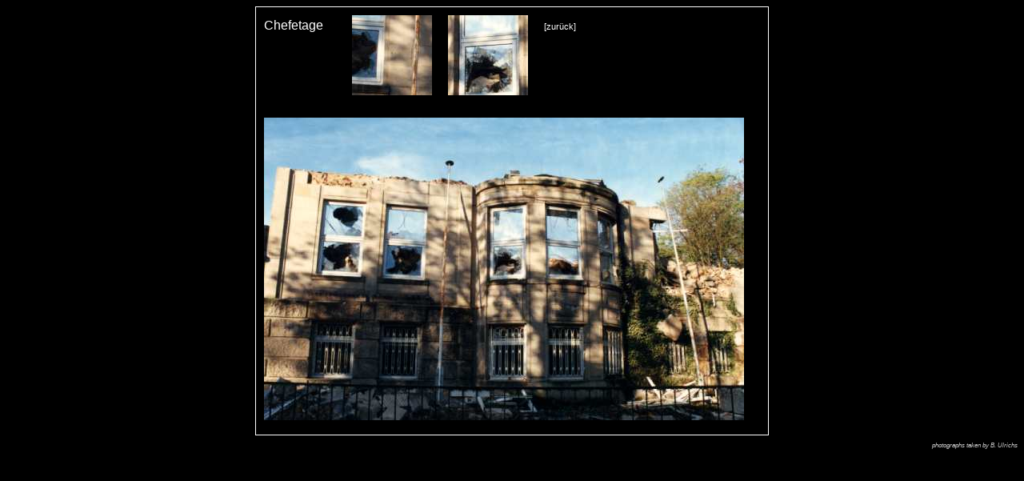

--- FILE ---
content_type: text/html
request_url: http://liedke.de/lmchem/etage2.htm
body_size: 785
content:
<!doctype html public "-//w3c//dtd html 4.0//en">

<html>

<head>
<title>Chefetage</title>
<link rel=stylesheet type="text/css" href="index.css">
</head>

<body>

<table class="detail" align="center" cellpadding="0" cellspacing="0">
<tr>
<td class="img" height="100">Chefetage</td>
<td class="img" width="100"><img src="gfx/floor22.jpg" width="100" height="100" alt="thumbnail"></td>
<td class="img" width="100"><img src="gfx/floor23.jpg" width="100" height="100" alt="thumbnail"></td>
<td class="img" width="270"><a href="index.htm">[zur�ck]</a></td>
	</tr>
<tr>
<td class="img" colspan="4" width="620"><img src="gfx/floor2.jpg" width="600" height="378" alt=""></td>
</tr>
</table>
<p class="copyright">photographs taken by B. Ulrichs</p>

</body>

</html>


--- FILE ---
content_type: text/css
request_url: http://liedke.de/lmchem/index.css
body_size: 1093
content:

/* CSS fuer LMCHEM */

body {
 background-color: black;
}

a {
 font-size: 8pt;
 line-height: 8pt;
 color: white;
 text-decoration: none; 
}

a:hover, a:active {
 font-weight: bold;
 text-decoration: underline; 
}

a:visited {
 color: silver;
}

p.copyright {
 font-size: 6pt;
 line-height: 8pt;
 font-family: tahoma, arial, verdana, sans-serif;
 color: silver;
 font-style: italic;
 text-align: right; 
}

div.center {
 text-align: center;
}

table.top {
 border: 0px;
 padding: 0px;
 border-spacing: 0px;
}

table.detail {
 border: 1px;
 border-style: solid;
 border-color: white;
}

h1 {
 font-weight: bold;
 font-size: 16pt;
 line-height: 16pt;
 font-family: tahoma, arial, verdana, sans-serif;
 font-variant: small-caps;
 color: white;
 letter-spacing: 5px;
}

td {
 font-family: tahoma, arial, verdana, sans-serif;
 border: 0px;
 color: white;
 vertical-align: top;
}

td.footer {
 font-size: 8pt;
 line-height: 20pt;
}

td.img {
 padding: 10px;
 font-size: 12pt;
 line-height: 20pt;
 vertical-align: top;
}

